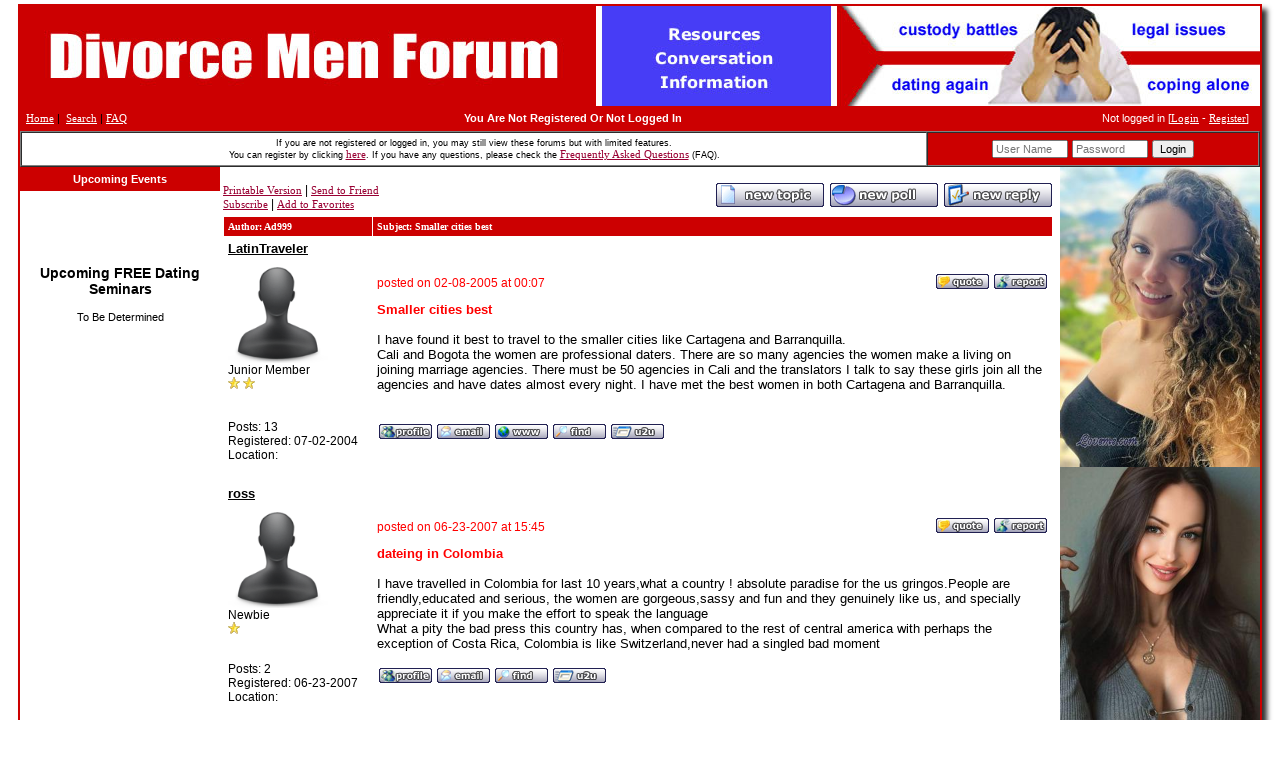

--- FILE ---
content_type: text/html
request_url: https://www.divorcemenforum.com/forum__list_replies~ftop_key__549~call_handle__10744.html
body_size: 9279
content:

<!-- divorcemenforum #505-->
<HTML>
<HEAD>
<LINK HREF="/styles/divorcemenforum.css" REL="stylesheet" TYPE="text/css">
<META NAME="description" CONTENT="Smaller cities best ">
	<META NAME="keywords" CONTENT="Smaller cities best">
<META HTTP-EQUIV="Content-Type" CONTENT="text/html; charset=utf-8">
<!--<LINK rel='StyleSheet' type='text/css' href='https://www.divorcemenforum.com/styles/style_site.css?12'>-->
<LINK rel='StyleSheet' type='text/css' href='/styles/divorcemenforum.css'>

<TITLE>Divorce Men - List Topic Replies</TITLE>

<SCRIPT LANGUAGE="JavaScript">
var path_index="https://www.divorcemenforum.com/index.php";
var path="https://www.divorcemenforum.com";

function Popup(url, window_name, window_width, window_height) 
{ settings= 
"toolbar=no,location=no,directories=no,"+ 
"status=no,menubar=no,scrollbars=yes,"+ 
"resizable=yes,width="+window_width+",height="+window_height; 

NewWindow=window.open(url,window_name,settings); }

</SCRIPT>


<SCRIPT LANGUAGE="JavaScript" SRC="https://www.divorcemenforum.com/js/form_client.js?asdf123"></SCRIPT>
<SCRIPT LANGUAGE="JavaScript" SRC="https://www.divorcemenforum.com/js/global_functions.js?123"></SCRIPT>
<SCRIPT LANGUAGE="JavaScript" SRC="https://www.divorcemenforum.com/js/codebuttons.js?123"></SCRIPT>

</HEAD>
<BODY TOPMARGIN="4" MARGINHEIGHT="4">
<!-- 
<center>
Singles Exchange Banner code begin 

<script language="JavaScript"> 
document.write('<s'+'cript language="JavaScript" src="https://singles-exchange.com/work.php?n=11&amp;size=1&amp;j=1&amp;c=&amp;code='+new Date().getTime()+'"></s'+'cript>'); 
</script> 
<NOSCRIPT>
<IFRAME SRC="https://singles-exchange.com/work.php?n=11&amp;size=1&amp;c=" width=468 height=70 marginwidth=0 marginheight=0 hspace=0 vspace=0 frameborder=0 scrolling="no"></IFRAME>
</NOSCRIPT>

 Singles Exchange Banner code end 
</center>
-->
<TABLE WIDTH="1240" BORDER="0" ALIGN="CENTER" CELLPADDING="0" CELLSPACING="0" CLASS="BOX-Line-Main">
   <TR ALIGN="CENTER" VALIGN="MIDDLE">
      <TD WIDTH="1240" HEIGHT="100">
         <IMG SRC="/img/BG-Header-divorce-men-forum.jpg" ALT="divorced men forum custody dating" WIDTH="1240" HEIGHT="100">
      </TD>
   </TR>
   <TR ALIGN="CENTER" VALIGN="MIDDLE">
      <TD>
         <A NAME="top"> </A>
         <TABLE  height="100%" ALIGN="center" WIDTH="100%" BORDER="0" CELLSPACING="0" CELLPADDING="0" CLASS="mainsitetable">
         <TR>
            <TD ALIGN="center" HEIGHT="1">
            <TABLE WIDTH="100%" border=0 CELLPADDING="0" CELLSPACING="0">
            <TR>
               <TD CLASS="headertablebar" HEIGHT="25">
               <TABLE CELLPADDING="0" CELLSPACING="0" WIDTH="100%">
               <TR>
                  <TD ALIGN="left">&nbsp;&nbsp;<A HREF="https://www.divorcemenforum.com/global__index.html" CLASS="lightlinks">Home</A> |&nbsp;&nbsp;<A HREF="https://www.divorcemenforum.com/forum__search.html" CLASS="lightlinks">Search</A> | <A HREF="https://www.divorcemenforum.com/global__static~file__faq.html" CLASS="lightlinks">FAQ</A></TD>
                  <TD ALIGN="center" CLASS="headernotloggedheader" HEIGHT="20">
                  <B>You Are Not Registered Or Not Logged In</B>
                           
                  
                  </TD>
                  <TD ALIGN="right" CLASS="headernotloggedheader">
                  Not logged in [<A HREF="https://www.divorcemenforum.com/user__login.html" CLASS="lightlinks">Login</A> - <A HREF="https://www.divorcemenforum.com/user__signup.html" CLASS="lightlinks">Register</A>]
                  
                  &nbsp;&nbsp;</TD>
               </TR>
               </TABLE>
               </TD>
            </TR>
            
            <TR>
               <TD>
               <TABLE WIDTH="100%" CELLPADDING="0" CELLSPACING="0" BORDER="1">
               <FORM NAME="frm_post" ACTION="https://www.divorcemenforum.com/user__login.html" METHOD="POST">
               <INPUT TYPE="hidden" NAME="sbmt" VALUE="1">
               <TR>
                  <TD WIDTH="904" HEIGHT="34" ALIGN="center" VALIGN="middle" STYLE="font-size: 9px;">If you are not registered or logged in, you may still view these forums but with limited features.<BR>You can register by clicking <A HREF="https://www.divorcemenforum.com/user__signup.html">here</A>. If you have any questions, please check the <A HREF="https://www.divorcemenforum.com/global__static~file__faq.html">Frequently Asked Questions</A> (FAQ).</TD>
                  <TD WIDTH="330" ALIGN="center" VALIGN="MIDDLE" NOWRAP BGCOLOR="#CC0000">
                     <TABLE BORDER="0" CELLPADDING="0" CELLSPACING="4" BGCOLOR="#CC0000">
                     <TR>
                        <TD>
                        <INPUT TYPE="text" VALUE="" placeholder="User Name" NAME="logins_username" SIZE="10">
                        </TD>
                        <TD>
                        <INPUT TYPE="text" VALUE="" Placeholder="Password" NAME="logins_password" SIZE="10">
                        </TD>
                        <TD>
                        <INPUT TYPE="submit" VALUE="Login">
                        </TD>
                     </TR>
                  </TABLE>
                  <INPUT TYPE="hidden" VALUE="https://www.divorcemenforum.com/forum__list_replies~ftop_key__549~call_handle__10744.html" NAME="RETURN_LOGIN">
                  </TD>
               </TR>
               </FORM>
               </TABLE>
               
               
               
               
               </TD>
            </TR>
            </TABLE>
            </TD>
         </TR>
         <TR>
            <TD VALIGN="top" ALIGN="center">
				        <TABLE BORDER="0" CELLSPACING="0" CELLPADDING="0" WIDTH="1240">
				           <TR ALIGN="LEFT" VALIGN="MIDDLE">
				              <TD WIDTH="200" VALIGN="TOP">
                             <TABLE BORDER="0" CELLSPACING="0" CELLPADDING="2" WIDTH="100%">
                                <TR>
                                   <TD HEIGHT="24" ALIGN="CENTER" VALIGN="MIDDLE" BGCOLOR="#CC0000" class="columnHeaderText">
            Upcoming Events
                                   </TD>
                                </TR>
                     <TR>
                        <TD WIDTH="200" COLSPAN="2" CLASS="blockcontent" valign="top" align="left" >
								  <P>&nbsp;</P>
								  


<div class="loveme-seminar-on-profile-page">
<!--#include virtual="https://www.loveme.com/information/seminar/seminar_schedule_home_page.shtml" target="_blank"-->
</div>

								  <P>&nbsp;</P>
									 

								  <P>&nbsp;</P>
                           <STYLE TYPE="text/css">
<!--
.attractionFontColor {
	font-family: Arial, Helvetica, sans-serif;
	font-size: 12px;
	color: #000000;
}
.attractionMonth
{
	font-family: Arial, Helvetica, sans-serif;
	font-size: 12px;
	color: #000000;
	font-weight: bold;
}
.semTitle
{
	font-family: Arial, Helvetica, sans-serif;
	font-size: 14px;
	color: #000000;
	font-weight: bold;
}
-->
</STYLE> 
<div class="seminar-schedule-area formBGColor">
	<P class="semTitle" align="center">Upcoming FREE Dating Seminars</p>
	<div class="tab-content">
		<div class="tab-content-schedule">
			<p align="center">To Be Determined</P>
			<!--<p align="center">Date: August 15 2020 (Saturday) </p>
			<p align="center">Time: 10:00AM - 2:00 PM</p>
			<p align="center">Location: TBD</p>
			<p align="center">Address: Miami, FL</p>
			<p align="center">Phone: TBD</p>-->
		</div>
	</div>
</div> 
								  <P>&nbsp;</P>
                           

                        </TD>
                     </TR>                     
                                <TR>
                                   <TD ALIGN="LEFT" VALIGN="TOP">&nbsp;
                                   </TD>
                                </TR>
                             </TABLE>
				              </TD>
				              <TD WIDTH="840" ALIGN="CENTER" VALIGN="TOP">
										<script language="JavaScript" src="https://www.divorcemenforum.com/js/forum.js?123"></script>
<br>




<table width="100%" border="0">
<tr>
	<td colspan="3">
	<table align="center" cellpadding="0" cellspacing="0" width="100%">
	<tr>
		<td class="multi"><font class="smalltxt">
		<a href="#">Printable Version</a> | <a href="#">Send to Friend</a><br>
		<a href="#">Subscribe</a> | <a href="#">Add to Favorites</a><br>
		</font>
		</td> 
		<td class="post" align="right" valign="bottom">
		<a href='https://www.divorcemenforum.com/forum__add_topic~frm_key__97~action__add~RETURN__29069395.html' title="Create a new topic on this forum"><img src="https://www.divorcemenforum.com/img/site/newtopic.gif" border="0"></a>
		<a href='https://www.divorcemenforum.com/forum__add_topic~frm_key__97~action__add~poll__yes~RETURN__29069395.html' title="Create a new topic on this forum"><img src="https://www.divorcemenforum.com/img/site/poll.gif" border="0"></a>
		<a href='https://www.divorcemenforum.com/forum__add_reply~ftop_key__549~action__add~RETURN__29069395.html' title="Add a new reply to this topic"><img src="https://www.divorcemenforum.com/img/site/reply.gif" border="0"></a>
		</td>
	</tr>
	</table>
	<td>
</tr>
<tr>
	<td colspan="3">
	<table align="center" border="0" cellpadding="0" cellspacing="0" width="100%">
	<tr>
		<td bgcolor="#ffffff">
	
		<table border="0" cellpadding="0" cellspacing="1" width="100%">
		<tr>
			<td class="header" width="18%" style="padding: 4px;">Author: Ad999</td>
			<td class="header" style="padding: 4px;">Subject: Smaller cities best </td>
		</tr>
		<tr bgcolor="#ffffff">
			<td class="tablerow" valign="top" width="18%" style="padding: 4px;"><a href="https://www.divorcemenforum.com/user__profile~logins_key__818.html"><font class="mediumtxt"><b>LatinTraveler</b></font></a><a name='rep_handle_1310'></a><br>
			
			<div style="text-align: left;padding-top:0.5em;"><img src="https://www.divorcemenforum.com/img/site/quest_pic.png" height="100" width="100"/></div>
			
			<div class="smalltxt">Junior Member<br>
			<img src="https://www.divorcemenforum.com/img/site/star.gif">
			
			<img src="https://www.divorcemenforum.com/img/site/star.gif">
			<center></center><br><br>Posts: 13<br>
			Registered: 07-02-2004<br>Location: </div><br>
			</td>
			<td style="padding: 0px;" bgcolor="#ffffff" height="100%">
			<table width="100%" height="100%" cellpadding="0" cellspacing="0" border="0">
			<tr>
				<td class="smalltext" valign="top" bgcolor="#ffffff">
				<table border="0" cellpadding="4" cellspacing="0" width="100%" class="tablerow" height="100%">
				<tr>
					<td class="smalltxt" align="left" style="color: #ff0000;"> 
					
					posted on 02-08-2005 at 00:07</td>
					<td class="smalltxt" align="right">
					
					
					
					
					
					<a href="https://www.divorcemenforum.com/forum__add_reply~action__add~quote__1310~ftop_key__549~RETURN__29069395.html"><img src="https://www.divorcemenforum.com/img/site/quote.gif" alt="Reply With Quote" border="0"></a> 
					<a href="https://www.divorcemenforum.com/forum__report~target__reply~1310.html"><img src="https://www.divorcemenforum.com/img/site/report.gif" alt="Report Post to Moderator" border="0"></a>
					
					
					</td>
				</tr>
				</table>
				</td>
			</tr>
			<tr>
				<td class="smalltext" valign="top" bgcolor="#ffffff" height="1"> </td>
			</tr>
			<tr>
				<td height="120" valign="top" class="tablerow" style="padding: 4px;">
				<font class="subject"><b>Smaller cities best<br><br></b></font><font class="mediumtxt">
				I have found it best to travel to the smaller cities like Cartagena and Barranquilla.<br />
Cali and Bogota  the women are professional daters.  There are so many agencies the women make a living on joining marriage agencies.  There must be 50 agencies in Cali and the translators I talk to say these girls join all the agencies and  have dates almost every night.   I have met the best women in both Cartagena and Barranquilla.<br />

				</font>
				</td>
			</tr>
			<tr bgcolor="#ffffff">
				<td class="tablerow" align="left" style="padding: 4px;">
				<table border="0" cellspacing="0">
				<tr>
					<td class="smalltxt">
					<a href="https://www.divorcemenforum.com/user__profile~logins_key__818.html"><img src="https://www.divorcemenforum.com/img/site/profile.gif" alt="View User's Profile" border="0"></a> 
					<a href="mailto:LatinTraveler@myinetbox.com"><img src="https://www.divorcemenforum.com/img/site/email.gif" alt="E-Mail User" border="0"></a> 
					<a href="ForeignWomen.com" target="_blank"><img src="https://www.divorcemenforum.com/img/site/site.gif" alt="User's Site" border="0"></a>
					<a href="https://www.divorcemenforum.com/forum__search~go__search~logins_username__LatinTraveler~mode__reply.html"><img src="https://www.divorcemenforum.com/img/site/find.gif" alt="View All Replies By LatinTraveler (only searches replies by default, for topics please run another search)" border="0"></a> 
					<a href="#" onclick="Popup('#', 'Window', 600, 500);"><img src="https://www.divorcemenforum.com/img/site/u2u.gif" alt="U2U Member" border="0"></a> 
					</td>
				</tr>
				</table>
				</td>
			</tr>
			</table>
			</td>
		</tr>
		
		<tr bgcolor="#ffffff">
			<td class="tablerow" valign="top" width="18%" style="padding: 4px;"><a href="https://www.divorcemenforum.com/user__profile~logins_key__3475.html"><font class="mediumtxt"><b>ross</b></font></a><a name='rep_handle_4571'></a><br>
			
			<div style="text-align: left;padding-top:0.5em;"><img src="https://www.divorcemenforum.com/img/site/quest_pic.png" height="100" width="100"/></div>
			
			<div class="smalltxt">Newbie<br>
			<img src="https://www.divorcemenforum.com/img/site/star.gif">
			<center></center><br><br>Posts: 2<br>
			Registered: 06-23-2007<br>Location: </div><br>
			</td>
			<td style="padding: 0px;" bgcolor="#ffffff" height="100%">
			<table width="100%" height="100%" cellpadding="0" cellspacing="0" border="0">
			<tr>
				<td class="smalltext" valign="top" bgcolor="#ffffff">
				<table border="0" cellpadding="4" cellspacing="0" width="100%" class="tablerow" height="100%">
				<tr>
					<td class="smalltxt" align="left" style="color: #ff0000;"> 
					
					posted on 06-23-2007 at 15:45</td>
					<td class="smalltxt" align="right">
					
					
					
					
					
					<a href="https://www.divorcemenforum.com/forum__add_reply~action__add~quote__4571~ftop_key__549~RETURN__29069395.html"><img src="https://www.divorcemenforum.com/img/site/quote.gif" alt="Reply With Quote" border="0"></a> 
					<a href="https://www.divorcemenforum.com/forum__report~target__reply~4571.html"><img src="https://www.divorcemenforum.com/img/site/report.gif" alt="Report Post to Moderator" border="0"></a>
					
					
					</td>
				</tr>
				</table>
				</td>
			</tr>
			<tr>
				<td class="smalltext" valign="top" bgcolor="#ffffff" height="1"> </td>
			</tr>
			<tr>
				<td height="120" valign="top" class="tablerow" style="padding: 4px;">
				<font class="subject"><b>dateing in Colombia<br><br></b></font><font class="mediumtxt">
				I have travelled in Colombia for last 10 years,what a country ! absolute paradise for the us gringos.People are friendly,educated and serious, the women are gorgeous,sassy and fun and they genuinely like us, and specially appreciate it if you make the effort to speak the language<br />
What a pity the bad press this country has, when compared to the rest of central america with perhaps the exception of Costa Rica, Colombia is like Switzerland,never had a singled bad moment 
				</font>
				</td>
			</tr>
			<tr bgcolor="#ffffff">
				<td class="tablerow" align="left" style="padding: 4px;">
				<table border="0" cellspacing="0">
				<tr>
					<td class="smalltxt">
					<a href="https://www.divorcemenforum.com/user__profile~logins_key__3475.html"><img src="https://www.divorcemenforum.com/img/site/profile.gif" alt="View User's Profile" border="0"></a> 
					<a href="mailto:r_stewart100@hotmail.com"><img src="https://www.divorcemenforum.com/img/site/email.gif" alt="E-Mail User" border="0"></a> 
					
					<a href="https://www.divorcemenforum.com/forum__search~go__search~logins_username__ross~mode__reply.html"><img src="https://www.divorcemenforum.com/img/site/find.gif" alt="View All Replies By ross (only searches replies by default, for topics please run another search)" border="0"></a> 
					<a href="#" onclick="Popup('#', 'Window', 600, 500);"><img src="https://www.divorcemenforum.com/img/site/u2u.gif" alt="U2U Member" border="0"></a> 
					</td>
				</tr>
				</table>
				</td>
			</tr>
			</table>
			</td>
		</tr>
		
		<tr bgcolor="#ffffff">
			<td class="tablerow" valign="top" width="18%" style="padding: 4px;"><a href="https://www.divorcemenforum.com/user__profile~logins_key__4344.html"><font class="mediumtxt"><b>parejadiana</b></font></a><a name='rep_handle_5658'></a><br>
			
			<div style="text-align: left;padding-top:0.5em;"><img src="https://www.divorcemenforum.com/img/site/quest_pic.png" height="100" width="100"/></div>
			
			<div class="smalltxt">Newbie<br>
			<img src="https://www.divorcemenforum.com/img/site/star.gif">
			<center></center><br><br>Posts: 1<br>
			Registered: 03-24-2009<br>Location: </div><br>
			</td>
			<td style="padding: 0px;" bgcolor="#ffffff" height="100%">
			<table width="100%" height="100%" cellpadding="0" cellspacing="0" border="0">
			<tr>
				<td class="smalltext" valign="top" bgcolor="#ffffff">
				<table border="0" cellpadding="4" cellspacing="0" width="100%" class="tablerow" height="100%">
				<tr>
					<td class="smalltxt" align="left" style="color: #ff0000;"> 
					
					posted on 03-24-2009 at 09:01</td>
					<td class="smalltxt" align="right">
					
					
					
					
					
					<a href="https://www.divorcemenforum.com/forum__add_reply~action__add~quote__5658~ftop_key__549~RETURN__29069395.html"><img src="https://www.divorcemenforum.com/img/site/quote.gif" alt="Reply With Quote" border="0"></a> 
					<a href="https://www.divorcemenforum.com/forum__report~target__reply~5658.html"><img src="https://www.divorcemenforum.com/img/site/report.gif" alt="Report Post to Moderator" border="0"></a>
					
					
					</td>
				</tr>
				</table>
				</td>
			</tr>
			<tr>
				<td class="smalltext" valign="top" bgcolor="#ffffff" height="1"> </td>
			</tr>
			<tr>
				<td height="120" valign="top" class="tablerow" style="padding: 4px;">
				<font class="subject"><b>just an opinion<br><br></b></font><font class="mediumtxt">
				well im colombian, but most of mi life i been in the states, my family comes from cali and the time i been there to tell yuo the truth i loved it, when i was reading this i felt very bad when u say that cali girls they r more or less fake , well like i  the states there lot of types of ppl n just because you end up with the wrong ones in that city doesnt mean they all like that, n plus if you get into an agency thats wut u get, i wonder if you get to know one fake girl in those cities what would u say then????????
				</font>
				</td>
			</tr>
			<tr bgcolor="#ffffff">
				<td class="tablerow" align="left" style="padding: 4px;">
				<table border="0" cellspacing="0">
				<tr>
					<td class="smalltxt">
					<a href="https://www.divorcemenforum.com/user__profile~logins_key__4344.html"><img src="https://www.divorcemenforum.com/img/site/profile.gif" alt="View User's Profile" border="0"></a> 
					<a href="mailto:dianapareja7@hotmail.com"><img src="https://www.divorcemenforum.com/img/site/email.gif" alt="E-Mail User" border="0"></a> 
					
					<a href="https://www.divorcemenforum.com/forum__search~go__search~logins_username__parejadiana~mode__reply.html"><img src="https://www.divorcemenforum.com/img/site/find.gif" alt="View All Replies By parejadiana (only searches replies by default, for topics please run another search)" border="0"></a> 
					<a href="#" onclick="Popup('#', 'Window', 600, 500);"><img src="https://www.divorcemenforum.com/img/site/u2u.gif" alt="U2U Member" border="0"></a> 
					</td>
				</tr>
				</table>
				</td>
			</tr>
			</table>
			</td>
		</tr>
		
		<tr bgcolor="#ffffff">
			<td class="tablerow" valign="top" width="18%" style="padding: 4px;"><a href="https://www.divorcemenforum.com/user__profile~logins_key__818.html"><font class="mediumtxt"><b>LatinTraveler</b></font></a><a name='rep_handle_5670'></a><br>
			
			<div style="text-align: left;padding-top:0.5em;"><img src="https://www.divorcemenforum.com/img/site/quest_pic.png" height="100" width="100"/></div>
			
			<div class="smalltxt">Junior Member<br>
			<img src="https://www.divorcemenforum.com/img/site/star.gif">
			
			<img src="https://www.divorcemenforum.com/img/site/star.gif">
			<center></center><br><br>Posts: 13<br>
			Registered: 07-02-2004<br>Location: </div><br>
			</td>
			<td style="padding: 0px;" bgcolor="#ffffff" height="100%">
			<table width="100%" height="100%" cellpadding="0" cellspacing="0" border="0">
			<tr>
				<td class="smalltext" valign="top" bgcolor="#ffffff">
				<table border="0" cellpadding="4" cellspacing="0" width="100%" class="tablerow" height="100%">
				<tr>
					<td class="smalltxt" align="left" style="color: #ff0000;"> 
					
					posted on 04-02-2009 at 12:26</td>
					<td class="smalltxt" align="right">
					
					
					
					
					
					<a href="https://www.divorcemenforum.com/forum__add_reply~action__add~quote__5670~ftop_key__549~RETURN__29069395.html"><img src="https://www.divorcemenforum.com/img/site/quote.gif" alt="Reply With Quote" border="0"></a> 
					<a href="https://www.divorcemenforum.com/forum__report~target__reply~5670.html"><img src="https://www.divorcemenforum.com/img/site/report.gif" alt="Report Post to Moderator" border="0"></a>
					
					
					</td>
				</tr>
				</table>
				</td>
			</tr>
			<tr>
				<td class="smalltext" valign="top" bgcolor="#ffffff" height="1"> </td>
			</tr>
			<tr>
				<td height="120" valign="top" class="tablerow" style="padding: 4px;">
				<font class="subject"><b>Clarification<br><br></b></font><font class="mediumtxt">
				Let me clarify myself,  I do not mean all  women in Cali are like this.<br />
The problem is there are so many  dating agency in Cali a majority of these women found out that they could go out on dates each night, wined and dined and receive gifts.  Then join every agency there is in town so they can go out three or four times a week.<br />
So this group of women has made a business out of dating.  I have heard it over and over from guys who travel to see a woman in Cali, they have a nice time but the women never has any interest in getting married.    They ask for gift, English lessons and computer   to write to you. And that is it.  The day you leave the next guys is taking her out. Again these are the women my friends and I have seen form the agency and online from Cali.<br />
The agency in Cali seems to be plagued with these girls.  <br />
<br />
Now in the other smaller cities I have found where there is on one or two agencies they do not put up with this.  And if they get banned there no real place for the to go.<br />
At the AFA office If a girl and man get serious  they will not introduce her to another guy.  <br />
<br />
So the point is a lot of the women in the Cali agencies seem to be spoiled, Not Cali women themselves.<br />

				</font>
				</td>
			</tr>
			<tr bgcolor="#ffffff">
				<td class="tablerow" align="left" style="padding: 4px;">
				<table border="0" cellspacing="0">
				<tr>
					<td class="smalltxt">
					<a href="https://www.divorcemenforum.com/user__profile~logins_key__818.html"><img src="https://www.divorcemenforum.com/img/site/profile.gif" alt="View User's Profile" border="0"></a> 
					<a href="mailto:LatinTraveler@myinetbox.com"><img src="https://www.divorcemenforum.com/img/site/email.gif" alt="E-Mail User" border="0"></a> 
					<a href="ForeignWomen.com" target="_blank"><img src="https://www.divorcemenforum.com/img/site/site.gif" alt="User's Site" border="0"></a>
					<a href="https://www.divorcemenforum.com/forum__search~go__search~logins_username__LatinTraveler~mode__reply.html"><img src="https://www.divorcemenforum.com/img/site/find.gif" alt="View All Replies By LatinTraveler (only searches replies by default, for topics please run another search)" border="0"></a> 
					<a href="#" onclick="Popup('#', 'Window', 600, 500);"><img src="https://www.divorcemenforum.com/img/site/u2u.gif" alt="U2U Member" border="0"></a> 
					</td>
				</tr>
				</table>
				</td>
			</tr>
			</table>
			</td>
		</tr>
		
		<tr bgcolor="#ffffff">
			<td class="tablerow" valign="top" width="18%" style="padding: 4px;"><a href="https://www.divorcemenforum.com/user__profile~logins_key__4594.html"><font class="mediumtxt"><b>jccali</b></font></a><a name='rep_handle_6158'></a><br>
			
			<div style="text-align: left;padding-top:0.5em;"><img src="https://www.divorcemenforum.com/img/site/quest_pic.png" height="100" width="100"/></div>
			
			<div class="smalltxt">Newbie<br>
			<img src="https://www.divorcemenforum.com/img/site/star.gif">
			<center></center><br><br>Posts: 2<br>
			Registered: 08-30-2009<br>Location: Colombia</div><br>
			</td>
			<td style="padding: 0px;" bgcolor="#ffffff" height="100%">
			<table width="100%" height="100%" cellpadding="0" cellspacing="0" border="0">
			<tr>
				<td class="smalltext" valign="top" bgcolor="#ffffff">
				<table border="0" cellpadding="4" cellspacing="0" width="100%" class="tablerow" height="100%">
				<tr>
					<td class="smalltxt" align="left" style="color: #ff0000;"> 
					
					posted on 09-12-2009 at 17:39</td>
					<td class="smalltxt" align="right">
					
					
					
					
					
					<a href="https://www.divorcemenforum.com/forum__add_reply~action__add~quote__6158~ftop_key__549~RETURN__29069395.html"><img src="https://www.divorcemenforum.com/img/site/quote.gif" alt="Reply With Quote" border="0"></a> 
					<a href="https://www.divorcemenforum.com/forum__report~target__reply~6158.html"><img src="https://www.divorcemenforum.com/img/site/report.gif" alt="Report Post to Moderator" border="0"></a>
					
					
					</td>
				</tr>
				</table>
				</td>
			</tr>
			<tr>
				<td class="smalltext" valign="top" bgcolor="#ffffff" height="1"> </td>
			</tr>
			<tr>
				<td height="120" valign="top" class="tablerow" style="padding: 4px;">
				<font class="subject"><b>Opinion from cali<br><br></b></font><font class="mediumtxt">
				There was many marriage agencies on Cali on 2005 when Latin traveler did his post, this is not the case anymore, a big number of agencies closed or they just have a website but is not the way it used to be. Anyway i personally met some of the girls that join these agencies and yes there is a lot that go just to find a Visa or money support but there is a big number of girls that are tired of colombian men being unfaithful and not having much to offer so they see an option on the americans, and i know there are some americans that found what they were looking for in cali.
				</font>
				</td>
			</tr>
			<tr bgcolor="#ffffff">
				<td class="tablerow" align="left" style="padding: 4px;">
				<table border="0" cellspacing="0">
				<tr>
					<td class="smalltxt">
					<a href="https://www.divorcemenforum.com/user__profile~logins_key__4594.html"><img src="https://www.divorcemenforum.com/img/site/profile.gif" alt="View User's Profile" border="0"></a> 
					<a href="mailto:jcrivera2003@hotmail.com"><img src="https://www.divorcemenforum.com/img/site/email.gif" alt="E-Mail User" border="0"></a> 
					<a href="www.jccali.com" target="_blank"><img src="https://www.divorcemenforum.com/img/site/site.gif" alt="User's Site" border="0"></a>
					<a href="https://www.divorcemenforum.com/forum__search~go__search~logins_username__jccali~mode__reply.html"><img src="https://www.divorcemenforum.com/img/site/find.gif" alt="View All Replies By jccali (only searches replies by default, for topics please run another search)" border="0"></a> 
					<a href="#" onclick="Popup('#', 'Window', 600, 500);"><img src="https://www.divorcemenforum.com/img/site/u2u.gif" alt="U2U Member" border="0"></a> 
					</td>
				</tr>
				</table>
				</td>
			</tr>
			</table>
			</td>
		</tr>
		
		<tr bgcolor="#ffffff">
			<td class="tablerow" valign="top" width="18%" style="padding: 4px;"><a href="https://www.divorcemenforum.com/user__profile~logins_key__5795.html"><font class="mediumtxt"><b>magnusleven</b></font></a><a name='rep_handle_8079'></a><br>
			
			<div style="text-align: left;padding-top:0.5em;"><img src="https://www.divorcemenforum.com/img/site/quest_pic.png" height="100" width="100"/></div>
			
			<div class="smalltxt">Newbie<br>
			<img src="https://www.divorcemenforum.com/img/site/star.gif">
			<center></center><br><br>Posts: 2<br>
			Registered: 07-19-2011<br>Location: </div><br>
			</td>
			<td style="padding: 0px;" bgcolor="#ffffff" height="100%">
			<table width="100%" height="100%" cellpadding="0" cellspacing="0" border="0">
			<tr>
				<td class="smalltext" valign="top" bgcolor="#ffffff">
				<table border="0" cellpadding="4" cellspacing="0" width="100%" class="tablerow" height="100%">
				<tr>
					<td class="smalltxt" align="left" style="color: #ff0000;"> 
					
					posted on 07-19-2011 at 11:48</td>
					<td class="smalltxt" align="right">
					
					
					
					
					
					<a href="https://www.divorcemenforum.com/forum__add_reply~action__add~quote__8079~ftop_key__549~RETURN__29069395.html"><img src="https://www.divorcemenforum.com/img/site/quote.gif" alt="Reply With Quote" border="0"></a> 
					<a href="https://www.divorcemenforum.com/forum__report~target__reply~8079.html"><img src="https://www.divorcemenforum.com/img/site/report.gif" alt="Report Post to Moderator" border="0"></a>
					
					
					</td>
				</tr>
				</table>
				</td>
			</tr>
			<tr>
				<td class="smalltext" valign="top" bgcolor="#ffffff" height="1"> </td>
			</tr>
			<tr>
				<td height="120" valign="top" class="tablerow" style="padding: 4px;">
				<font class="subject"><b>New to Columbia<br><br></b></font><font class="mediumtxt">
				Are these women escorts? Or are they regular girls with regular jobs looking for dates? 
				</font>
				</td>
			</tr>
			<tr bgcolor="#ffffff">
				<td class="tablerow" align="left" style="padding: 4px;">
				<table border="0" cellspacing="0">
				<tr>
					<td class="smalltxt">
					<a href="https://www.divorcemenforum.com/user__profile~logins_key__5795.html"><img src="https://www.divorcemenforum.com/img/site/profile.gif" alt="View User's Profile" border="0"></a> 
					<a href="mailto:magnusleven@hotmail.com"><img src="https://www.divorcemenforum.com/img/site/email.gif" alt="E-Mail User" border="0"></a> 
					<a href="http://www.TheDatingGuides.net" target="_blank"><img src="https://www.divorcemenforum.com/img/site/site.gif" alt="User's Site" border="0"></a>
					<a href="https://www.divorcemenforum.com/forum__search~go__search~logins_username__magnusleven~mode__reply.html"><img src="https://www.divorcemenforum.com/img/site/find.gif" alt="View All Replies By magnusleven (only searches replies by default, for topics please run another search)" border="0"></a> 
					<a href="#" onclick="Popup('#', 'Window', 600, 500);"><img src="https://www.divorcemenforum.com/img/site/u2u.gif" alt="U2U Member" border="0"></a> 
					</td>
				</tr>
				</table>
				</td>
			</tr>
			</table>
			</td>
		</tr>
		
		<tr bgcolor="#ffffff">
			<td class="tablerow" valign="top" width="18%" style="padding: 4px;"><a href="https://www.divorcemenforum.com/user__profile~logins_key__5795.html"><font class="mediumtxt"><b>magnusleven</b></font></a><a name='rep_handle_8080'></a><br>
			
			<div style="text-align: left;padding-top:0.5em;"><img src="https://www.divorcemenforum.com/img/site/quest_pic.png" height="100" width="100"/></div>
			
			<div class="smalltxt">Newbie<br>
			<img src="https://www.divorcemenforum.com/img/site/star.gif">
			<center></center><br><br>Posts: 2<br>
			Registered: 07-19-2011<br>Location: </div><br>
			</td>
			<td style="padding: 0px;" bgcolor="#ffffff" height="100%">
			<table width="100%" height="100%" cellpadding="0" cellspacing="0" border="0">
			<tr>
				<td class="smalltext" valign="top" bgcolor="#ffffff">
				<table border="0" cellpadding="4" cellspacing="0" width="100%" class="tablerow" height="100%">
				<tr>
					<td class="smalltxt" align="left" style="color: #ff0000;"> 
					
					posted on 07-19-2011 at 11:51</td>
					<td class="smalltxt" align="right">
					
					
					
					
					
					<a href="https://www.divorcemenforum.com/forum__add_reply~action__add~quote__8080~ftop_key__549~RETURN__29069395.html"><img src="https://www.divorcemenforum.com/img/site/quote.gif" alt="Reply With Quote" border="0"></a> 
					<a href="https://www.divorcemenforum.com/forum__report~target__reply~8080.html"><img src="https://www.divorcemenforum.com/img/site/report.gif" alt="Report Post to Moderator" border="0"></a>
					
					
					</td>
				</tr>
				</table>
				</td>
			</tr>
			<tr>
				<td class="smalltext" valign="top" bgcolor="#ffffff" height="1"> </td>
			</tr>
			<tr>
				<td height="120" valign="top" class="tablerow" style="padding: 4px;">
				<font class="subject"><b>Just saw the date<br><br></b></font><font class="mediumtxt">
				Hmmm just realized how outdated this thread is...
				</font>
				</td>
			</tr>
			<tr bgcolor="#ffffff">
				<td class="tablerow" align="left" style="padding: 4px;">
				<table border="0" cellspacing="0">
				<tr>
					<td class="smalltxt">
					<a href="https://www.divorcemenforum.com/user__profile~logins_key__5795.html"><img src="https://www.divorcemenforum.com/img/site/profile.gif" alt="View User's Profile" border="0"></a> 
					<a href="mailto:magnusleven@hotmail.com"><img src="https://www.divorcemenforum.com/img/site/email.gif" alt="E-Mail User" border="0"></a> 
					<a href="http://www.TheDatingGuides.net" target="_blank"><img src="https://www.divorcemenforum.com/img/site/site.gif" alt="User's Site" border="0"></a>
					<a href="https://www.divorcemenforum.com/forum__search~go__search~logins_username__magnusleven~mode__reply.html"><img src="https://www.divorcemenforum.com/img/site/find.gif" alt="View All Replies By magnusleven (only searches replies by default, for topics please run another search)" border="0"></a> 
					<a href="#" onclick="Popup('#', 'Window', 600, 500);"><img src="https://www.divorcemenforum.com/img/site/u2u.gif" alt="U2U Member" border="0"></a> 
					</td>
				</tr>
				</table>
				</td>
			</tr>
			</table>
			</td>
		</tr>
		
		<tr bgcolor="#ffffff">
			<td class="tablerow" valign="top" width="18%" style="padding: 4px;"><a href="https://www.divorcemenforum.com/user__profile~logins_key__6960.html"><font class="mediumtxt"><b>PianoMan</b></font></a><a name='rep_handle_10710'></a><br>
			
			<div style="text-align: left;padding-top:0.5em;"><img src="https://www.divorcemenforum.com/img/site/quest_pic.png" height="100" width="100"/></div>
			
			<div class="smalltxt">Newbie<br>
			<img src="https://www.divorcemenforum.com/img/site/star.gif">
			<center></center><br><br>Posts: 5<br>
			Registered: 10-02-2012<br>Location: </div><br>
			</td>
			<td style="padding: 0px;" bgcolor="#ffffff" height="100%">
			<table width="100%" height="100%" cellpadding="0" cellspacing="0" border="0">
			<tr>
				<td class="smalltext" valign="top" bgcolor="#ffffff">
				<table border="0" cellpadding="4" cellspacing="0" width="100%" class="tablerow" height="100%">
				<tr>
					<td class="smalltxt" align="left" style="color: #ff0000;"> 
					
					posted on 10-02-2012 at 11:29</td>
					<td class="smalltxt" align="right">
					
					
					
					
					
					<a href="https://www.divorcemenforum.com/forum__add_reply~action__add~quote__10710~ftop_key__549~RETURN__29069395.html"><img src="https://www.divorcemenforum.com/img/site/quote.gif" alt="Reply With Quote" border="0"></a> 
					<a href="https://www.divorcemenforum.com/forum__report~target__reply~10710.html"><img src="https://www.divorcemenforum.com/img/site/report.gif" alt="Report Post to Moderator" border="0"></a>
					
					
					</td>
				</tr>
				</table>
				</td>
			</tr>
			<tr>
				<td class="smalltext" valign="top" bgcolor="#ffffff" height="1"> </td>
			</tr>
			<tr>
				<td height="120" valign="top" class="tablerow" style="padding: 4px;">
				<font class="subject"><b>also heard smaller cities<br><br></b></font><font class="mediumtxt">
				I have also heard that barranquilla is a really good place to visit for a vacation. Like any city it seems there are good and bad areas and you just need to be smart and safe and you would be fine.<br />
<br />
But beside barranquilla what are the best cities?
				</font>
				</td>
			</tr>
			<tr bgcolor="#ffffff">
				<td class="tablerow" align="left" style="padding: 4px;">
				<table border="0" cellspacing="0">
				<tr>
					<td class="smalltxt">
					<a href="https://www.divorcemenforum.com/user__profile~logins_key__6960.html"><img src="https://www.divorcemenforum.com/img/site/profile.gif" alt="View User's Profile" border="0"></a> 
					<a href="mailto:pianoman@1stworldview.com"><img src="https://www.divorcemenforum.com/img/site/email.gif" alt="E-Mail User" border="0"></a> 
					
					<a href="https://www.divorcemenforum.com/forum__search~go__search~logins_username__PianoMan~mode__reply.html"><img src="https://www.divorcemenforum.com/img/site/find.gif" alt="View All Replies By PianoMan (only searches replies by default, for topics please run another search)" border="0"></a> 
					<a href="#" onclick="Popup('#', 'Window', 600, 500);"><img src="https://www.divorcemenforum.com/img/site/u2u.gif" alt="U2U Member" border="0"></a> 
					</td>
				</tr>
				</table>
				</td>
			</tr>
			</table>
			</td>
		</tr>
		
		<tr bgcolor="#ffffff">
			<td class="tablerow" valign="top" width="18%" style="padding: 4px;"><a href="https://www.divorcemenforum.com/user__profile~logins_key__6960.html"><font class="mediumtxt"><b>PianoMan</b></font></a><a name='rep_handle_10744'></a><br>
			
			<div style="text-align: left;padding-top:0.5em;"><img src="https://www.divorcemenforum.com/img/site/quest_pic.png" height="100" width="100"/></div>
			
			<div class="smalltxt">Newbie<br>
			<img src="https://www.divorcemenforum.com/img/site/star.gif">
			<center></center><br><br>Posts: 5<br>
			Registered: 10-02-2012<br>Location: </div><br>
			</td>
			<td style="padding: 0px;" bgcolor="#ffffff" height="100%">
			<table width="100%" height="100%" cellpadding="0" cellspacing="0" border="0">
			<tr>
				<td class="smalltext" valign="top" bgcolor="#ffffff">
				<table border="0" cellpadding="4" cellspacing="0" width="100%" class="tablerow" height="100%">
				<tr>
					<td class="smalltxt" align="left" style="color: #ff0000;"> 
					
					posted on 10-17-2012 at 14:29</td>
					<td class="smalltxt" align="right">
					
					
					
					
					
					<a href="https://www.divorcemenforum.com/forum__add_reply~action__add~quote__10744~ftop_key__549~RETURN__29069395.html"><img src="https://www.divorcemenforum.com/img/site/quote.gif" alt="Reply With Quote" border="0"></a> 
					<a href="https://www.divorcemenforum.com/forum__report~target__reply~10744.html"><img src="https://www.divorcemenforum.com/img/site/report.gif" alt="Report Post to Moderator" border="0"></a>
					
					
					</td>
				</tr>
				</table>
				</td>
			</tr>
			<tr>
				<td class="smalltext" valign="top" bgcolor="#ffffff" height="1"> </td>
			</tr>
			<tr>
				<td height="120" valign="top" class="tablerow" style="padding: 4px;">
				<font class="subject"><b>cartagena?<br><br></b></font><font class="mediumtxt">
				I am also curious about Cartagena<br />
<br />
is this a place comparable to Barranquilla for meeting people?
				</font>
				</td>
			</tr>
			<tr bgcolor="#ffffff">
				<td class="tablerow" align="left" style="padding: 4px;">
				<table border="0" cellspacing="0">
				<tr>
					<td class="smalltxt">
					<a href="https://www.divorcemenforum.com/user__profile~logins_key__6960.html"><img src="https://www.divorcemenforum.com/img/site/profile.gif" alt="View User's Profile" border="0"></a> 
					<a href="mailto:pianoman@1stworldview.com"><img src="https://www.divorcemenforum.com/img/site/email.gif" alt="E-Mail User" border="0"></a> 
					
					<a href="https://www.divorcemenforum.com/forum__search~go__search~logins_username__PianoMan~mode__reply.html"><img src="https://www.divorcemenforum.com/img/site/find.gif" alt="View All Replies By PianoMan (only searches replies by default, for topics please run another search)" border="0"></a> 
					<a href="#" onclick="Popup('#', 'Window', 600, 500);"><img src="https://www.divorcemenforum.com/img/site/u2u.gif" alt="U2U Member" border="0"></a> 
					</td>
				</tr>
				</table>
				</td>
			</tr>
			</table>
			</td>
		</tr>
		
		<tr bgcolor="#ffffff">
			<td class="tablerow" valign="top" width="18%" style="padding: 4px;"><a href="https://www.divorcemenforum.com/user__profile~logins_key__23708.html"><font class="mediumtxt"><b>RobertWalker</b></font></a><a name='rep_handle_13297'></a><br>
			
			<div style="text-align: left;padding-top:0.5em;"><img src="https://www.divorcemenforum.com/img/site/quest_pic.png" height="100" width="100"/></div>
			
			<div class="smalltxt">Newbie<br>
			<img src="https://www.divorcemenforum.com/img/site/star.gif">
			<center></center><br><br>Posts: 0<br>
			Registered: 02-15-2016<br>Location: Alaksa</div><br>
			</td>
			<td style="padding: 0px;" bgcolor="#ffffff" height="100%">
			<table width="100%" height="100%" cellpadding="0" cellspacing="0" border="0">
			<tr>
				<td class="smalltext" valign="top" bgcolor="#ffffff">
				<table border="0" cellpadding="4" cellspacing="0" width="100%" class="tablerow" height="100%">
				<tr>
					<td class="smalltxt" align="left" style="color: #ff0000;"> 
					
					posted on 02-15-2016 at 02:04</td>
					<td class="smalltxt" align="right">
					
					
					
					
					
					<a href="https://www.divorcemenforum.com/forum__add_reply~action__add~quote__13297~ftop_key__549~RETURN__29069395.html"><img src="https://www.divorcemenforum.com/img/site/quote.gif" alt="Reply With Quote" border="0"></a> 
					<a href="https://www.divorcemenforum.com/forum__report~target__reply~13297.html"><img src="https://www.divorcemenforum.com/img/site/report.gif" alt="Report Post to Moderator" border="0"></a>
					
					
					</td>
				</tr>
				</table>
				</td>
			</tr>
			<tr>
				<td class="smalltext" valign="top" bgcolor="#ffffff" height="1"> </td>
			</tr>
			<tr>
				<td height="120" valign="top" class="tablerow" style="padding: 4px;">
				<font class="subject"><b>hii<br><br></b></font><font class="mediumtxt">
				nice
				</font>
				</td>
			</tr>
			<tr bgcolor="#ffffff">
				<td class="tablerow" align="left" style="padding: 4px;">
				<table border="0" cellspacing="0">
				<tr>
					<td class="smalltxt">
					<a href="https://www.divorcemenforum.com/user__profile~logins_key__23708.html"><img src="https://www.divorcemenforum.com/img/site/profile.gif" alt="View User's Profile" border="0"></a> 
					<a href="mailto:robertwalker309@gmail.com"><img src="https://www.divorcemenforum.com/img/site/email.gif" alt="E-Mail User" border="0"></a> 
					<a href="http://www.genericapharmacy.net/" target="_blank"><img src="https://www.divorcemenforum.com/img/site/site.gif" alt="User's Site" border="0"></a>
					<a href="https://www.divorcemenforum.com/forum__search~go__search~logins_username__RobertWalker~mode__reply.html"><img src="https://www.divorcemenforum.com/img/site/find.gif" alt="View All Replies By RobertWalker (only searches replies by default, for topics please run another search)" border="0"></a> 
					<a href="#" onclick="Popup('#', 'Window', 600, 500);"><img src="https://www.divorcemenforum.com/img/site/u2u.gif" alt="U2U Member" border="0"></a> 
					</td>
				</tr>
				</table>
				</td>
			</tr>
			</table>
			</td>
		</tr>
		
		<tr bgcolor="#ffffff">
			<td class="tablerow" valign="top" width="18%" style="padding: 4px;"><a href="https://www.divorcemenforum.com/user__profile~logins_key__29783.html"><font class="mediumtxt"><b>trustpharma</b></font></a><a name='rep_handle_13672'></a><br>
			<div style="text-align: left;padding-top:0.5em;"><img src="https://www.divorcemenforum.com/upload/avatars/t/t_29783.jpg?1767138640" height="100" width="100"/></div>
			
			
			<div class="smalltxt">Newbie<br>
			<img src="https://www.divorcemenforum.com/img/site/star.gif">
			<center></center><br><br>Posts: 0<br>
			Registered: 09-26-2016<br>Location: New York City</div><br>
			</td>
			<td style="padding: 0px;" bgcolor="#ffffff" height="100%">
			<table width="100%" height="100%" cellpadding="0" cellspacing="0" border="0">
			<tr>
				<td class="smalltext" valign="top" bgcolor="#ffffff">
				<table border="0" cellpadding="4" cellspacing="0" width="100%" class="tablerow" height="100%">
				<tr>
					<td class="smalltxt" align="left" style="color: #ff0000;"> 
					<img src='https://www.divorcemenforum.com/img/site/im/icon_smile.gif' title='smile' >
					posted on 09-26-2016 at 23:04</td>
					<td class="smalltxt" align="right">
					
					
					
					
					
					<a href="https://www.divorcemenforum.com/forum__add_reply~action__add~quote__13672~ftop_key__549~RETURN__29069395.html"><img src="https://www.divorcemenforum.com/img/site/quote.gif" alt="Reply With Quote" border="0"></a> 
					<a href="https://www.divorcemenforum.com/forum__report~target__reply~13672.html"><img src="https://www.divorcemenforum.com/img/site/report.gif" alt="Report Post to Moderator" border="0"></a>
					
					
					</td>
				</tr>
				</table>
				</td>
			</tr>
			<tr>
				<td class="smalltext" valign="top" bgcolor="#ffffff" height="1"> </td>
			</tr>
			<tr>
				<td height="120" valign="top" class="tablerow" style="padding: 4px;">
				<font class="subject"><b>travel<br><br></b></font><font class="mediumtxt">
				Colombia is great place to travel.
				</font>
				</td>
			</tr>
			<tr bgcolor="#ffffff">
				<td class="tablerow" align="left" style="padding: 4px;">
				<table border="0" cellspacing="0">
				<tr>
					<td class="smalltxt">
					<a href="https://www.divorcemenforum.com/user__profile~logins_key__29783.html"><img src="https://www.divorcemenforum.com/img/site/profile.gif" alt="View User's Profile" border="0"></a> 
					<a href="mailto:grantmills70@yahoo.com"><img src="https://www.divorcemenforum.com/img/site/email.gif" alt="E-Mail User" border="0"></a> 
					<a href="http://www.trustpharma.com" target="_blank"><img src="https://www.divorcemenforum.com/img/site/site.gif" alt="User's Site" border="0"></a>
					<a href="https://www.divorcemenforum.com/forum__search~go__search~logins_username__trustpharma~mode__reply.html"><img src="https://www.divorcemenforum.com/img/site/find.gif" alt="View All Replies By trustpharma (only searches replies by default, for topics please run another search)" border="0"></a> 
					<a href="#" onclick="Popup('#', 'Window', 600, 500);"><img src="https://www.divorcemenforum.com/img/site/u2u.gif" alt="U2U Member" border="0"></a> 
					</td>
				</tr>
				</table>
				</td>
			</tr>
			</table>
			</td>
		</tr>
		
		<tr bgcolor="#ffffff">
			<td class="tablerow" valign="top" width="18%" style="padding: 4px;"><a href="https://www.divorcemenforum.com/user__profile~logins_key__41994.html"><font class="mediumtxt"><b>Ad999</b></font></a><a name='rep_handle_14237'></a><br>
			
			<div style="text-align: left;padding-top:0.5em;"><img src="https://www.divorcemenforum.com/img/site/quest_pic.png" height="100" width="100"/></div>
			
			<div class="smalltxt">Newbie<br>
			<img src="https://www.divorcemenforum.com/img/site/star.gif">
			<center></center><br><br>Posts: 0<br>
			Registered: 01-23-2018<br>Location: </div><br>
			</td>
			<td style="padding: 0px;" bgcolor="#ffffff" height="100%">
			<table width="100%" height="100%" cellpadding="0" cellspacing="0" border="0">
			<tr>
				<td class="smalltext" valign="top" bgcolor="#ffffff">
				<table border="0" cellpadding="4" cellspacing="0" width="100%" class="tablerow" height="100%">
				<tr>
					<td class="smalltxt" align="left" style="color: #ff0000;"> 
					
					posted on 01-23-2018 at 00:25</td>
					<td class="smalltxt" align="right">
					
					
					
					
					
					<a href="https://www.divorcemenforum.com/forum__add_reply~action__add~quote__14237~ftop_key__549~RETURN__29069395.html"><img src="https://www.divorcemenforum.com/img/site/quote.gif" alt="Reply With Quote" border="0"></a> 
					<a href="https://www.divorcemenforum.com/forum__report~target__reply~14237.html"><img src="https://www.divorcemenforum.com/img/site/report.gif" alt="Report Post to Moderator" border="0"></a>
					
					
					</td>
				</tr>
				</table>
				</td>
			</tr>
			<tr>
				<td class="smalltext" valign="top" bgcolor="#ffffff" height="1"> </td>
			</tr>
			<tr>
				<td height="120" valign="top" class="tablerow" style="padding: 4px;">
				<font class="subject"><b>hI<br><br></b></font><font class="mediumtxt">
				Nice Information Thanks for sharing the information...<br />
<br />
<br />
<br />
<br />
<br />
<br />
<br />
<br />
<br />
<br />
<br />
<br />
<br />
<br />
<br />
<br />
<br />
<br />
<br />
<br />
<br />
<br />
<br />
<br />
<br />
<br />
<br />
<br />
<br />
<br />
<br />
<br />
<br />
<br />
<br />
<br />
<br />
<br />
<br />
<br />
<br />
<br />
<br />
<br />
<br />
<br />
<br />
<br />
<br />
<br />
<br />
<br />
<br />
<br />
<br />
<br />
<br />
<br />
<br />
<br />
<br />
<br />
<br />
<br />
<br />
<br />
<br />
<br />
<br />
<br />
<br />
<br />
<br />
<br />
<br />
<br />
<br />
<br />
<br />
<br />
<br />

				</font>
				</td>
			</tr>
			<tr bgcolor="#ffffff">
				<td class="tablerow" align="left" style="padding: 4px;">
				<table border="0" cellspacing="0">
				<tr>
					<td class="smalltxt">
					<a href="https://www.divorcemenforum.com/user__profile~logins_key__41994.html"><img src="https://www.divorcemenforum.com/img/site/profile.gif" alt="View User's Profile" border="0"></a> 
					<a href="mailto:abcbm3333@gmail.com"><img src="https://www.divorcemenforum.com/img/site/email.gif" alt="E-Mail User" border="0"></a> 
					<a href="http://www.christuniversityadmission.com/Christ-University-Bangalore-Direct-Admission-BBA.html" target="_blank"><img src="https://www.divorcemenforum.com/img/site/site.gif" alt="User's Site" border="0"></a>
					<a href="https://www.divorcemenforum.com/forum__search~go__search~logins_username__Ad999~mode__reply.html"><img src="https://www.divorcemenforum.com/img/site/find.gif" alt="View All Replies By Ad999 (only searches replies by default, for topics please run another search)" border="0"></a> 
					<a href="#" onclick="Popup('#', 'Window', 600, 500);"><img src="https://www.divorcemenforum.com/img/site/u2u.gif" alt="U2U Member" border="0"></a> 
					</td>
				</tr>
				</table>
				</td>
			</tr>
			</table>
			</td>
		</tr>
		</table>
		</td>
	</tr>
	</table>
	</td>
</tr>


<tr>
	<td colspan="3">
	<table align="center" cellpadding="0" cellspacing="0" width="100%">
	<tr>
		<td class="multi"><font class="smalltxt">
		<a href="#">Printable Version</a> | <a href="#">Send to Friend</a><br>
		<a href="#">Subscribe</a> | <a href="#">Add to Favorites</a><br>
		</font>
		</td> 
		<td class="post" align="right" valign="bottom">
		<a href='https://www.divorcemenforum.com/forum__add_topic~frm_key__97~action__add~RETURN__29069395.html' title="Create a new topic on this forum"><img src="https://www.divorcemenforum.com/img/site/newtopic.gif" border="0"></a>
		<a href='https://www.divorcemenforum.com/forum__add_topic~frm_key__97~action__add~poll__yes~RETURN__29069395.html' title="Create a new topic on this forum"><img src="https://www.divorcemenforum.com/img/site/poll.gif" border="0"></a>
		<a href='https://www.divorcemenforum.com/forum__add_reply~ftop_key__549~action__add~RETURN__29069395.html' title="Add a new reply to this topic"><img src="https://www.divorcemenforum.com/img/site/reply.gif" border="0"></a>
		</td>
	</tr>
	</table>
	<td>
</tr>
<tr><td  height="1"><a name='last_reply'></a></td></tr>

</table>

<script language="JavaScript">
var call_handle = '10744';
if(call_handle){
	//document.location = '#rep_handle_' + call_handle;
}
else{
	//document.location="#last_reply";
}
</script>
																
										<HR>
										Processed in 0.021 seconds, 19 queries 
										<BR>
									<BR>
										<TABLE  width = 96% ALIGN="CENTER">
									<TR>
										<TD><FONT SIZE="3" COLOR="">Divorce Men reserves the right to block, delete, or edit any and all posts.
									The Moderator has  sole discretion on the content of this site. Anyone who posts accepts these terms, and waives any and 
									all rights to bring any legal action against Divorce Men. If you disapprove of any of the above, do not use, read, or post in Divorce Men</FONT>
									</TD>
									</TR>
									</TABLE>
				              </TD>
				              <TD WIDTH="200" VALIGN="TOP">
                       		  <IFRAME SRC="https://loveme.com/invar/php/rotator-all-vertical-7.php" WIDTH="200" HEIGHT="2100" scrolling="no" MARGINHEIGHT="0" MARGINWIDTH="0" FRAMEBORDER="0"></IFRAME>
										<P>&nbsp;</P>
										
                          </TD>
			              </TR>
		            </TABLE>
               </TD>
	         </TR>
         </TABLE>
      </TD>
   </TR>
</TABLE>
<BR>
<BR>
<center>
<!-- Hit Meter  Pro+ (Commercial) -->
<a href="https://www.hit-meter.com">
<SCRIPT LANGUAGE="javascript"><!--
wajs="1.0";wad=document;wan=navigator;war=escape(parent.document.referrer);
wad.cookie="wa=1";
wac=2;if(wad.cookie) {wac=1;}waf=2;if(self!=top) {waf=1;}
want=2;if(wan.appName.substring(0,2)=="Mi") {want=1;}
//--></SCRIPT>
<SCRIPT LANGUAGE="javascript1.1"><!--
wajs="1.1";waj=2;if(wan.javaEnabled()) {waj=1;}
//--></SCRIPT>
<SCRIPT LANGUAGE="javascript1.2"><!--
wajs="1.2";was=screen;if(want==1) {wacol=was.colorDepth;} 
else {wacol=was.pixelDepth;} waw=was.width;wah=was.height;
watm=(new Date()).getTimezoneOffset();
watl=escape(wad.title);
//--></SCRIPT>
<SCRIPT LANGUAGE="javascript1.3"><!--
wajs="1.3";
//--></SCRIPT>
<SCRIPT LANGUAGE="javascript"><!--
escape(document.referrer)
wa="<img border=0 width=79 height=44 src=https://www.hit-meter.com/prostats/stats.php";
wa+="?wajs="+wajs;wa+="&war="+war;wa+="&wac="+wac;
wa+="&waf="+waf;wa+="&waj="+waj;wa+="&wacol="+wacol;
wa+="&watl="+watl;wa+="&watm="+watm;
wa+="&waw="+waw;wa+="&wah="+wah;wa+=">";wad.write(wa);
//--></a></SCRIPT>
<NOSCRIPT>
<IMG border=0 width=79 height=44 src=https://www.hit-meter.com/prostats/stats.php>
</a>
</NOSCRIPT>
</a>
<!-- Hit Meter Pro -->	

<BR>

<!-- Click Brokers Banner code begin-->
<center>
<script language="JavaScript"> 
document.write('<s'+'cript language="JavaScript" src="https://clickbrokers.com/work.php?n=425&amp;size=1&amp;j=1&amp;c=7-5&amp;code='+new Date().getTime()+'"></s'+'cript>'); 
</script> 
<NOSCRIPT>
<IFRAME SRC="https://clickbrokers.com/work.php?n=425&amp;size=1&amp;c=7-5" width=468 height=60 marginwidth=0 marginheight=0 hspace=0 vspace=0 frameborder=0 scrolling="no"></IFRAME>
</NOSCRIPT></center>
<!--Click Brokers Banner code end -->
<BR>

<!--divorcemenforum -->#505
<BR>
<BR>
</BODY>
</HTML>

--- FILE ---
content_type: text/html
request_url: https://loveme.com/invar/php/rotator-all-vertical-7.php
body_size: 85
content:
	<a target="_parent" href="/mp/info150.htm"><img width="200" src="/mp/p150-1.jpg"></a>	<a target="_parent" href="/mp/info121.htm"><img width="200" src="/mp/p121-1.jpg"></a>	<a target="_parent" href="/mp/info123.htm"><img width="200" src="/mp/p123-1.jpg"></a>	<a target="_parent" href="/mp/info129.htm"><img width="200" src="/mp/p129-1.jpg"></a>	<a target="_parent" href="/mp/info103.htm"><img width="200" src="/mp/p103-1.jpg"></a>	<a target="_parent" href="/mp/info143.htm"><img width="200" src="/mp/p143-1.jpg"></a>	<a target="_parent" href="/mp/info137.htm"><img width="200" src="/mp/p137-1.jpg"></a>

--- FILE ---
content_type: application/x-javascript
request_url: https://www.divorcemenforum.com/js/forum.js?123
body_size: 325
content:
function add_watch(key){
        do_command_img('forum','&action=add&mode=watch&key='+key);
        alert('The selected topic has been added to your watchlist. You will be notified by mail when new messages are posted here.');
}

function remove_watch(key){
        if(confirm('Remove this topic from your watchlist?')){
                do_command_img('forum','&action=remove&mode=watch&key='+key);
        }
        alert('The selected topic has been removed from your watchlist. You will no longer be notified by mail when new messages are posted here.');
}

function load_page(url,pp){
	do_command_img('forum',url);
	alert('The reply has been deleted. To view the changes, please refresh the page.');
}

function ban_reply(frep_key,logins_key){
	do_command_img('forum','&action=ban&mode=from_topic&key='+frep_key+'&logins_key='+logins_key);
	alert('Reply owner has been banned from this topic and will not be able to post replies here anymore.');
}